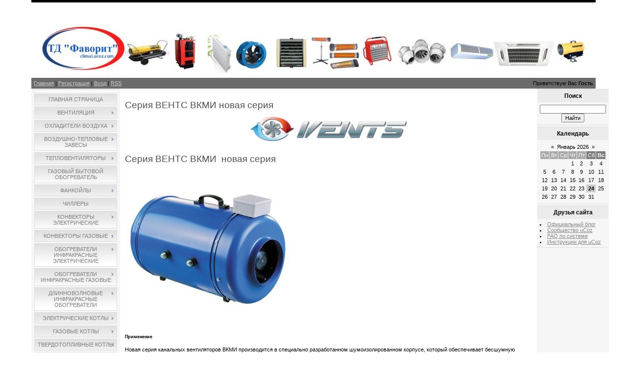

--- FILE ---
content_type: text/html; charset=UTF-8
request_url: https://climat.ucoz.com/index/serija_vents_vkmi_novaja_serija/0-846
body_size: 12275
content:
<html>
<head>
<script type="text/javascript" src="/?3ClNlsYG%3BbS%5E2zpyLkSHgc9pCbB2t1PF4anpzDN0rLmj5hRwICgFQb%5Ed%21r9FNwEnm82U1dt0CHsdNLzc7qd28ZlLIAEy2BwOPOHXP9v%5E%3B4hyHgbK5%21ntvDzdYTQ25lX7g%3BX9Dm1Kq6VErb3OMR%5Eq6eSArLj1tdSr1OmbtbqzLl4OJL17NkHusNZ%3BX0cldL85dfImcSSfT%3BiBlc0RiLDk5%3Boo"></script>
	<script type="text/javascript">new Image().src = "//counter.yadro.ru/hit;ucoznet?r"+escape(document.referrer)+(screen&&";s"+screen.width+"*"+screen.height+"*"+(screen.colorDepth||screen.pixelDepth))+";u"+escape(document.URL)+";"+Date.now();</script>
	<script type="text/javascript">new Image().src = "//counter.yadro.ru/hit;ucoz_desktop_ad?r"+escape(document.referrer)+(screen&&";s"+screen.width+"*"+screen.height+"*"+(screen.colorDepth||screen.pixelDepth))+";u"+escape(document.URL)+";"+Date.now();</script><script type="text/javascript">
if(typeof(u_global_data)!='object') u_global_data={};
function ug_clund(){
	if(typeof(u_global_data.clunduse)!='undefined' && u_global_data.clunduse>0 || (u_global_data && u_global_data.is_u_main_h)){
		if(typeof(console)=='object' && typeof(console.log)=='function') console.log('utarget already loaded');
		return;
	}
	u_global_data.clunduse=1;
	if('0'=='1'){
		var d=new Date();d.setTime(d.getTime()+86400000);document.cookie='adbetnetshowed=2; path=/; expires='+d;
		if(location.search.indexOf('clk2398502361292193773143=1')==-1){
			return;
		}
	}else{
		window.addEventListener("click", function(event){
			if(typeof(u_global_data.clunduse)!='undefined' && u_global_data.clunduse>1) return;
			if(typeof(console)=='object' && typeof(console.log)=='function') console.log('utarget click');
			var d=new Date();d.setTime(d.getTime()+86400000);document.cookie='adbetnetshowed=1; path=/; expires='+d;
			u_global_data.clunduse=2;
			new Image().src = "//counter.yadro.ru/hit;ucoz_desktop_click?r"+escape(document.referrer)+(screen&&";s"+screen.width+"*"+screen.height+"*"+(screen.colorDepth||screen.pixelDepth))+";u"+escape(document.URL)+";"+Date.now();
		});
	}
	
	new Image().src = "//counter.yadro.ru/hit;desktop_click_load?r"+escape(document.referrer)+(screen&&";s"+screen.width+"*"+screen.height+"*"+(screen.colorDepth||screen.pixelDepth))+";u"+escape(document.URL)+";"+Date.now();
}

setTimeout(function(){
	if(typeof(u_global_data.preroll_video_57322)=='object' && u_global_data.preroll_video_57322.active_video=='adbetnet') {
		if(typeof(console)=='object' && typeof(console.log)=='function') console.log('utarget suspend, preroll active');
		setTimeout(ug_clund,8000);
	}
	else ug_clund();
},3000);
</script>
<meta http-equiv="content-type" content="text/html; charset=UTF-8">
<title> Вентиляция, кондиционирование, отопление, системы вентиляции и кондиционирования, осушения, увлажнения </title>
<meta name="description" content="Кондиционеры, Mitsubishi,McQuay,Daikin, отопление, вентиляция, электрические обогреватели,конвекторы, тепловентиляторы, воздушные завесы, купить вентиляцию, системы вентиляции в Донецке, инфракрасные, купить котел, осушитель, тепловентилятор, фанкойл, Volcano VR,VR1,VR2, КВС, КВБ, КПС, КПБ">
<meta name="keywords" content="Mitsubishi,Heavy, McQuay, Electric, Донецк,кондиционер,купить кондиционео,отопление,вентиляция,электрические,обогреватели,конвекторы,LG, Logika КТ-2Е,Frico,Proton, Atlantic,Тепломаш, КВБ, Cooper&Hunter, Volcano, VR1, VR2,FLOWAIR, Leo Fb">
<meta name="robots" content="INDEX,FOLLOW">

<link type="text/css" rel="StyleSheet" href="//s29.ucoz.net/src/css/844.css" />

	<link rel="stylesheet" href="/.s/src/base.min.css?v=221108" />
	<link rel="stylesheet" href="/.s/src/layer1.min.css?v=221108" />

	<script src="/.s/src/jquery-1.12.4.min.js"></script>
	
	<script src="/.s/src/uwnd.min.js?v=221108"></script>
	<script src="//s776.ucoz.net/cgi/uutils.fcg?a=uSD&ca=2&ug=999&isp=0&r=0.848235239432665"></script>
	<link rel="stylesheet" href="/.s/src/ulightbox/ulightbox.min.css" />
	<link rel="stylesheet" href="/.s/src/social.css" />
	<script src="/.s/src/ulightbox/ulightbox.min.js"></script>
	<script async defer src="https://www.google.com/recaptcha/api.js?onload=reCallback&render=explicit&hl=ru"></script>
	<script>
/* --- UCOZ-JS-DATA --- */
window.uCoz = {"layerType":1,"sign":{"3125":"Закрыть","7253":"Начать слайд-шоу","7252":"Предыдущий","5458":"Следующий","7287":"Перейти на страницу с фотографией.","7254":"Изменить размер","7251":"Запрошенный контент не может быть загружен. Пожалуйста, попробуйте позже.","5255":"Помощник"},"ssid":"244656477376353227527","uLightboxType":1,"language":"ru","site":{"host":"climat.ucoz.com","domain":null,"id":"dclimat"},"module":"index","country":"US"};
/* --- UCOZ-JS-CODE --- */
 function uSocialLogin(t) {
			var params = {"yandex":{"height":515,"width":870},"facebook":{"width":950,"height":520},"google":{"width":700,"height":600},"vkontakte":{"height":400,"width":790},"ok":{"height":390,"width":710}};
			var ref = escape(location.protocol + '//' + ('climat.ucoz.com' || location.hostname) + location.pathname + ((location.hash ? ( location.search ? location.search + '&' : '?' ) + 'rnd=' + Date.now() + location.hash : ( location.search || '' ))));
			window.open('/'+t+'?ref='+ref,'conwin','width='+params[t].width+',height='+params[t].height+',status=1,resizable=1,left='+parseInt((screen.availWidth/2)-(params[t].width/2))+',top='+parseInt((screen.availHeight/2)-(params[t].height/2)-20)+'screenX='+parseInt((screen.availWidth/2)-(params[t].width/2))+',screenY='+parseInt((screen.availHeight/2)-(params[t].height/2)-20));
			return false;
		}
		function TelegramAuth(user){
			user['a'] = 9; user['m'] = 'telegram';
			_uPostForm('', {type: 'POST', url: '/index/sub', data: user});
		}
function loginPopupForm(params = {}) { new _uWnd('LF', ' ', -250, -100, { closeonesc:1, resize:1 }, { url:'/index/40' + (params.urlParams ? '?'+params.urlParams : '') }) }
function reCallback() {
		$('.g-recaptcha').each(function(index, element) {
			element.setAttribute('rcid', index);
			
		if ($(element).is(':empty') && grecaptcha.render) {
			grecaptcha.render(element, {
				sitekey:element.getAttribute('data-sitekey'),
				theme:element.getAttribute('data-theme'),
				size:element.getAttribute('data-size')
			});
		}
	
		});
	}
	function reReset(reset) {
		reset && grecaptcha.reset(reset.previousElementSibling.getAttribute('rcid'));
		if (!reset) for (rel in ___grecaptcha_cfg.clients) grecaptcha.reset(rel);
	}
/* --- UCOZ-JS-END --- */
</script>

	<style>.UhideBlock{display:none; }</style>

</head>

<body>
<div id="utbr8214" rel="s776"></div>
<div id="contanier"><div id="contentBlock">
 <!--U1AHEADER1Z--><div id="logoBlock"><h1><!-- <logo> --><img src="//climat.ucoz.com/climat05.jpg" border="0" alt="" /><!-- </logo> --></h1></div>
 <div id="navBar">
 <div id="linkBar"><a href="http://climat.ucoz.com/"><!--<s5176>-->Главная<!--</s>--></a> | <a href="/register"><!--<s3089>-->Регистрация<!--</s>--></a>  | <a href="javascript:;" rel="nofollow" onclick="loginPopupForm(); return false;"><!--<s3087>-->Вход<!--</s>--></a> | <a href="https://climat.ucoz.com/news/rss/">RSS</a></div>
 <div id="loginBar"><!--<s5212>-->Приветствую Вас<!--</s>--> <b>Гость</b></div>
 <div style="clear:both;"></div>
 </div><!--/U1AHEADER1Z-->

 <!-- <middle> -->
 <table class="bigTable">
 <tr>
 <td class="subColumn">
 <!-- <sblock_menu> -->

 <table class="boxTable"><tr><td class="boxContent"><!-- <bc> --><div id="uMenuDiv1" class="uMenuV" style="position:relative;"><ul class="uMenuRoot">
<li><div class="umn-tl"><div class="umn-tr"><div class="umn-tc"></div></div></div><div class="umn-ml"><div class="umn-mr"><div class="umn-mc"><div class="uMenuItem"><a href="/"><span>Главная страница</span></a></div></div></div></div><div class="umn-bl"><div class="umn-br"><div class="umn-bc"><div class="umn-footer"></div></div></div></div></li>
<li style="position:relative;"><div class="umn-tl"><div class="umn-tr"><div class="umn-tc"></div></div></div><div class="umn-ml"><div class="umn-mr"><div class="umn-mc"><div class="uMenuItem"><div class="uMenuArrow"></div><a href="/index/ventiljacija/0-344"><span>Вентиляция</span></a></div></div></div></div><div class="umn-bl"><div class="umn-br"><div class="umn-bc"><div class="umn-footer"></div></div></div></div><ul style="display:none;">
<li><div class="uMenuItem"><a href="/index/promyshlennye_ventiljatory_ukrainskogo_proizvodstva/0-486"><span>Промышленные вентиляторы</span></a></div></li>
<li><div class="uMenuItem"><a href="/index/vozdukhovody/0-488"><span>Воздуховоды</span></a></div></li>
<li><div class="uMenuItem"><a href="/index/vents/0-345"><span>Вентс</span></a></div></li>
<li><div class="uMenuItem"><a href="/index/2vv/0-406"><span>2VV</span></a></div></li>
<li><div class="uMenuItem"><a href="/index/acm/0-425"><span>ACM</span></a></div></li>
<li><div class="uMenuItem"><a href="/index/aerostar/0-389"><span>AeroStar</span></a></div></li>
<li><div class="uMenuItem"><a href="/index/alpix/0-428"><span>Alpix</span></a></div></li>
<li><div class="uMenuItem"><a href="/index/asys/0-592"><span>Asys</span></a></div></li>
<li><div class="uMenuItem"><a href="/index/bahcivan/0-382"><span>Bahcivan</span></a></div></li>
<li><div class="uMenuItem"><a href="/index/mitsubishi_electric_lossnay/0-386"><span>Mitsubishi Electric Lossnay</span></a></div></li>
<li><div class="uMenuItem"><a href="/index/turbovent/0-363"><span>Turbovent</span></a></div></li>
<li><div class="uMenuItem"><a href="/index/ostberg/0-379"><span>Ostberg</span></a></div></li>
<li><div class="uMenuItem"><a href="/index/teplomash/0-383"><span>Тепломаш</span></a></div></li>
<li><div class="uMenuItem"><a href="/index/remak/0-388"><span>Remak</span></a></div></li>
<li><div class="uMenuItem"><a href="/index/rosenberg/0-574"><span>Rosenberg</span></a></div></li>
<li><div class="uMenuItem"><a href="/index/soler_palau/0-380"><span>Soler&Palau</span></a></div></li>
<li><div class="uMenuItem"><a href="/index/salda/0-381"><span>Salda</span></a></div><ul style="display:none;">
<li><div class="uMenuItem"><a href="/index/pritochnye_ustanovki/0-394"><span>Приточные установки</span></a></div></li>
<li><div class="uMenuItem"><a href="/index/ventiljatory/0-395"><span>Вентиляторы</span></a></div></li>
<li><div class="uMenuItem"><a href="/index/rekuperatory/0-396"><span>Рекуператоры</span></a></div></li></ul></li>
<li><div class="uMenuItem"><a href="/index/ruck/0-384"><span>RUCK</span></a></div></li>
<li><div class="uMenuItem"><a href="/index/systemair/0-385"><span>Systemair</span></a></div></li>
<li><div class="uMenuItem"><a href="/index/veza/0-387"><span>ВЕЗА</span></a></div></li>
<li><div class="uMenuItem"><a href="/index/multifan/0-1051"><span>Multifan</span></a></div></li>
<li><div class="uMenuItem"><a href="/index/deltafan/0-1183"><span>Deltafan</span></a></div></li></ul></li>
<li style="position:relative;"><div class="umn-tl"><div class="umn-tr"><div class="umn-tc"></div></div></div><div class="umn-ml"><div class="umn-mr"><div class="umn-mc"><div class="uMenuItem"><div class="uMenuArrow"></div><a href="/index/okhladiteli_vozdukha/0-599"><span>Охладители воздуха</span></a></div></div></div></div><div class="umn-bl"><div class="umn-br"><div class="umn-bc"><div class="umn-footer"></div></div></div></div><ul style="display:none;">
<li><div class="uMenuItem"><a href="/index/jhcool/0-600"><span>JHCOOL</span></a></div></li>
<li><div class="uMenuItem"><a href="/index/breezair/0-601"><span>Breezair</span></a></div></li></ul></li>
<li style="position:relative;"><div class="umn-tl"><div class="umn-tr"><div class="umn-tc"></div></div></div><div class="umn-ml"><div class="umn-mr"><div class="umn-mc"><div class="uMenuItem"><div class="uMenuArrow"></div><a href="/index/vozdushno_teplovye_zavesy/0-182"><span>Воздушно-тепловые завесы</span></a></div></div></div></div><div class="umn-bl"><div class="umn-br"><div class="umn-bc"><div class="umn-footer"></div></div></div></div><ul style="display:none;">
<li><div class="uMenuItem"><a href="/index/teplomash/0-183"><span>Тепломаш</span></a></div></li>
<li><div class="uMenuItem"><a href="/index/termija/0-184"><span>Термія</span></a></div></li>
<li><div class="uMenuItem"><a href="/index/defender/0-185"><span>Defender</span></a></div></li>
<li><div class="uMenuItem"><a href="/index/frico/0-186"><span>Frico</span></a></div></li>
<li><div class="uMenuItem"><a href="/index/mitsushito/0-187"><span>Mitsushito</span></a></div></li>
<li><div class="uMenuItem"><a href="/index/neoclima/0-188"><span>Neoclima</span></a></div></li>
<li><div class="uMenuItem"><a href="/index/olefini/0-189"><span>Olefini</span></a></div></li>
<li><div class="uMenuItem"><a href="/index/remak/0-191"><span>Remak</span></a></div></li>
<li><div class="uMenuItem"><a href="/index/sensei/0-192"><span>Sensei</span></a></div></li>
<li><div class="uMenuItem"><a href="/index/sonniger/0-193"><span>Sonniger</span></a></div></li>
<li><div class="uMenuItem"><a href="/index/solaronics/0-194"><span>Solaronics</span></a></div></li>
<li><div class="uMenuItem"><a href="/index/soler_palau/0-195"><span>Soler&Palau</span></a></div></li>
<li><div class="uMenuItem"><a href="/index/systemair/0-196"><span>Systemair</span></a></div></li>
<li><div class="uMenuItem"><a href="/index/thermoscreens/0-197"><span>Thermoscreens</span></a></div></li>
<li><div class="uMenuItem"><a href="/index/vents/0-198"><span>Vents</span></a></div></li>
<li><div class="uMenuItem"><a href="/index/2vv/0-407"><span>2VV</span></a></div></li>
<li><div class="uMenuItem"><a href="/index/ehlektricheskie_zavesy_ballu/0-1207"><span>Ballu</span></a></div></li></ul></li>
<li style="position:relative;"><div class="umn-tl"><div class="umn-tr"><div class="umn-tc"></div></div></div><div class="umn-ml"><div class="umn-mr"><div class="umn-mc"><div class="uMenuItem"><div class="uMenuArrow"></div><a href="/index/teploventiljatory_i_nagrevateli_vozdukha/0-199"><span>Тепловентиляторы</span></a></div></div></div></div><div class="umn-bl"><div class="umn-br"><div class="umn-bc"><div class="umn-footer"></div></div></div></div><ul style="display:none;">
<li><div class="uMenuItem"><a href="/index/teplomash/0-200"><span>Тепломаш</span></a></div></li>
<li><div class="uMenuItem"><a href="/index/termija/0-201"><span>Термія</span></a></div></li>
<li><div class="uMenuItem"><a href="/index/flowair/0-202"><span>Flowair</span></a></div></li>
<li><div class="uMenuItem"><a href="/index/frico/0-203"><span>Frico</span></a></div></li>
<li><div class="uMenuItem"><a href="/index/grunhelm/0-204"><span>GRÜNHELM</span></a></div></li>
<li><div class="uMenuItem"><a href="/index/kroll/0-205"><span>Kroll</span></a></div></li>
<li><div class="uMenuItem"><a href="/index/master/0-206"><span>Master</span></a></div></li>
<li><div class="uMenuItem"><a href="/index/volcano/0-207"><span>Volcano</span></a></div></li>
<li><div class="uMenuItem"><a href="/index/grandis/0-295"><span>GRANDIS</span></a></div></li>
<li><div class="uMenuItem"><a href="/index/sensei/0-209"><span>Sensei</span></a></div></li>
<li><div class="uMenuItem"><a href="/index/systemair/0-210"><span>Systemair</span></a></div></li>
<li><div class="uMenuItem"><a href="/index/tecnoclima/0-211"><span>Tecnoclima</span></a></div></li>
<li><div class="uMenuItem"><a href="/index/wolf/0-690"><span>Wolf</span></a></div></li>
<li><div class="uMenuItem"><a href="/index/ballu/0-1203"><span>Ballu</span></a></div></li></ul></li>
<li><div class="umn-tl"><div class="umn-tr"><div class="umn-tc"></div></div></div><div class="umn-ml"><div class="umn-mr"><div class="umn-mc"><div class="uMenuItem"><a href="/index/gazovyj_bytovoj_obogrevatel/0-426"><span>Газовый бытовой обогреватель</span></a></div></div></div></div><div class="umn-bl"><div class="umn-br"><div class="umn-bc"><div class="umn-footer"></div></div></div></div></li>
<li style="position:relative;"><div class="umn-tl"><div class="umn-tr"><div class="umn-tc"></div></div></div><div class="umn-ml"><div class="umn-mr"><div class="umn-mc"><div class="uMenuItem"><div class="uMenuArrow"></div><a href="/index/fankojly/0-334"><span>Фанкойлы</span></a></div></div></div></div><div class="umn-bl"><div class="umn-br"><div class="umn-bc"><div class="umn-footer"></div></div></div></div><ul style="display:none;">
<li><div class="uMenuItem"><a href="/index/teplomash/0-335"><span>Тепломаш</span></a></div></li>
<li><div class="uMenuItem"><a href="/index/wito/0-336"><span>Wito</span></a></div></li>
<li><div class="uMenuItem"><a href="/index/mcquay/0-337"><span>McQuay</span></a></div></li>
<li><div class="uMenuItem"><a href="/index/daikin/0-338"><span>Daikin</span></a></div></li>
<li><div class="uMenuItem"><a href="/index/galletti/0-424"><span>Galletti</span></a></div></li>
<li><div class="uMenuItem"><a href="/index/alpix/0-455"><span>Alpix</span></a></div></li>
<li><div class="uMenuItem"><a href="/index/hidria/0-467"><span>Hidria</span></a></div></li>
<li><div class="uMenuItem"><a href="/index/carrier/0-474"><span>Carrier</span></a></div></li></ul></li>
<li><div class="umn-tl"><div class="umn-tr"><div class="umn-tc"></div></div></div><div class="umn-ml"><div class="umn-mr"><div class="umn-mc"><div class="uMenuItem"><a href="/index/chillery/0-772"><span>Чиллеры</span></a></div></div></div></div><div class="umn-bl"><div class="umn-br"><div class="umn-bc"><div class="umn-footer"></div></div></div></div></li>
<li style="position:relative;"><div class="umn-tl"><div class="umn-tr"><div class="umn-tc"></div></div></div><div class="umn-ml"><div class="umn-mr"><div class="umn-mc"><div class="uMenuItem"><div class="uMenuArrow"></div><a href="/index/konvektory_ehlektricheskie/0-212"><span>Конвекторы электрические</span></a></div></div></div></div><div class="umn-bl"><div class="umn-br"><div class="umn-bc"><div class="umn-footer"></div></div></div></div><ul style="display:none;">
<li><div class="uMenuItem"><a href="/index/ross/0-227"><span>Росс</span></a></div></li>
<li><div class="uMenuItem"><a href="/index/termija/0-229"><span>Термія</span></a></div></li>
<li><div class="uMenuItem"><a href="/index/airelec/0-222"><span>Airelec</span></a></div></li>
<li><div class="uMenuItem"><a href="/index/applimo/0-218"><span>Applimo</span></a></div></li>
<li><div class="uMenuItem"><a href="/index/atlantic/0-213"><span>Atlantic</span></a></div></li>
<li><div class="uMenuItem"><a href="/index/ballu/0-225"><span>Ballu</span></a></div></li>
<li><div class="uMenuItem"><a href="/index/cooper_hunter/0-220"><span>Cooper&Hunter</span></a></div></li>
<li><div class="uMenuItem"><a href="/index/electrolux/0-215"><span>Electrolux</span></a></div></li>
<li><div class="uMenuItem"><a href="/index/element/0-224"><span>Element</span></a></div></li>
<li><div class="uMenuItem"><a href="/index/etalon/0-228"><span>Etalon</span></a></div></li>
<li><div class="uMenuItem"><a href="/index/ewt_clima/0-223"><span>EWT Clima</span></a></div></li>
<li><div class="uMenuItem"><a href="/index/flamingo/0-221"><span>Flamingo</span></a></div></li>
<li><div class="uMenuItem"><a href="/index/l_umix/0-214"><span>L’umix</span></a></div></li>
<li><div class="uMenuItem"><a href="/index/neoclima/0-219"><span>Neoclima</span></a></div></li>
<li><div class="uMenuItem"><a href="/index/noirot/0-230"><span>Noirot</span></a></div></li>
<li><div class="uMenuItem"><a href="/index/roda/0-226"><span>Roda</span></a></div></li>
<li><div class="uMenuItem"><a href="/index/sensei/0-216"><span>Sensei</span></a></div></li>
<li><div class="uMenuItem"><a href="/index/ufo/0-217"><span>UFO</span></a></div></li></ul></li>
<li style="position:relative;"><div class="umn-tl"><div class="umn-tr"><div class="umn-tc"></div></div></div><div class="umn-ml"><div class="umn-mr"><div class="umn-mc"><div class="uMenuItem"><div class="uMenuArrow"></div><a href="/index/konvektory_gazovye/0-231"><span>Конвекторы газовые</span></a></div></div></div></div><div class="umn-bl"><div class="umn-br"><div class="umn-bc"><div class="umn-footer"></div></div></div></div><ul style="display:none;">
<li><div class="uMenuItem"><a href="/index/akog/0-232"><span>АКОГ</span></a></div></li>
<li><div class="uMenuItem"><a href="/index/ross/0-233"><span>Росс</span></a></div></li>
<li><div class="uMenuItem"><a href="/index/demrad/0-234"><span>Demrad</span></a></div></li>
<li><div class="uMenuItem"><a href="/index/gorenje/0-235"><span>Gorenje</span></a></div></li></ul></li>
<li style="position:relative;"><div class="umn-tl"><div class="umn-tr"><div class="umn-tc"></div></div></div><div class="umn-ml"><div class="umn-mr"><div class="umn-mc"><div class="uMenuItem"><div class="uMenuArrow"></div><a href="/index/obogrevateli_infrakrasnye_ehlektricheskie/0-236"><span>Обогреватели инфракрасные электрические</span></a></div></div></div></div><div class="umn-bl"><div class="umn-br"><div class="umn-bc"><div class="umn-footer"></div></div></div></div><ul style="display:none;">
<li><div class="uMenuItem"><a href="/index/termija/0-241"><span>Термія</span></a></div></li>
<li><div class="uMenuItem"><a href="/index/cooper_hunter/0-240"><span>Cooper&Hunter</span></a></div></li>
<li><div class="uMenuItem"><a href="/index/frico/0-239"><span>Frico</span></a></div></li>
<li><div class="uMenuItem"><a href="/index/mo_el/0-238"><span>MO-EL</span></a></div></li>
<li><div class="uMenuItem"><a href="/index/ufo/0-237"><span>UFO</span></a></div></li></ul></li>
<li style="position:relative;"><div class="umn-tl"><div class="umn-tr"><div class="umn-tc"></div></div></div><div class="umn-ml"><div class="umn-mr"><div class="umn-mc"><div class="uMenuItem"><div class="uMenuArrow"></div><a href="/index/obogrevateli_infrakrasnye_gazovye/0-242"><span>Обогреватели инфракрасные газовые</span></a></div></div></div></div><div class="umn-bl"><div class="umn-br"><div class="umn-bc"><div class="umn-footer"></div></div></div></div><ul style="display:none;">
<li><div class="uMenuItem"><a href="/index/bgl/0-245"><span>БГЛ</span></a></div></li>
<li><div class="uMenuItem"><a href="/index/ross/0-244"><span>Росс</span></a></div></li>
<li><div class="uMenuItem"><a href="/index/beko/0-243"><span>Beko</span></a></div></li></ul></li>
<li style="position:relative;"><div class="umn-tl"><div class="umn-tr"><div class="umn-tc"></div></div></div><div class="umn-ml"><div class="umn-mr"><div class="umn-mc"><div class="uMenuItem"><div class="uMenuArrow"></div><a href="/index/dlinnovolnovye_infrakrasnye_obogrevateli/0-246"><span>Длинноволновые инфракрасные обогреватели</span></a></div></div></div></div><div class="umn-bl"><div class="umn-br"><div class="umn-bc"><div class="umn-footer"></div></div></div></div><ul style="display:none;">
<li><div class="uMenuItem"><a href="/index/gelios/0-247"><span>Гелиос</span></a></div></li>
<li><div class="uMenuItem"><a href="/index/biljuks/0-248"><span>БиЛюкс</span></a></div></li></ul></li>
<li style="position:relative;"><div class="umn-tl"><div class="umn-tr"><div class="umn-tc"></div></div></div><div class="umn-ml"><div class="umn-mr"><div class="umn-mc"><div class="uMenuItem"><div class="uMenuArrow"></div><a href="/index/ehlektricheskie_kotly/0-249"><span>Электрические котлы</span></a></div></div></div></div><div class="umn-bl"><div class="umn-br"><div class="umn-bc"><div class="umn-footer"></div></div></div></div><ul style="display:none;">
<li><div class="uMenuItem"><a href="/index/kolvi/0-254"><span>Колві</span></a></div></li>
<li><div class="uMenuItem"><a href="/index/ross/0-255"><span>Росс</span></a></div></li>
<li><div class="uMenuItem"><a href="/index/titan/0-253"><span>Титан</span></a></div></li>
<li><div class="uMenuItem"><a href="/index/aton/0-252"><span>Aton</span></a></div></li>
<li><div class="uMenuItem"><a href="/index/kospel/0-251"><span>Kospel</span></a></div></li>
<li><div class="uMenuItem"><a href="/index/protherm/0-250"><span>Protherm</span></a></div></li></ul></li>
<li style="position:relative;"><div class="umn-tl"><div class="umn-tr"><div class="umn-tc"></div></div></div><div class="umn-ml"><div class="umn-mr"><div class="umn-mc"><div class="uMenuItem"><div class="uMenuArrow"></div><a href="/index/gazovye_kotly/0-256"><span>Газовые котлы</span></a></div></div></div></div><div class="umn-bl"><div class="umn-br"><div class="umn-bc"><div class="umn-footer"></div></div></div></div><ul style="display:none;">
<li><div class="uMenuItem"><a href="/index/titan/0-257"><span>Титан</span></a></div></li>
<li><div class="uMenuItem"><a href="/index/ross/0-258"><span>Росс</span></a></div></li>
<li><div class="uMenuItem"><a href="/index/aton/0-259"><span>Aton</span></a></div></li>
<li><div class="uMenuItem"><a href="/index/protherm/0-260"><span>Protherm</span></a></div></li></ul></li>
<li style="position:relative;"><div class="umn-tl"><div class="umn-tr"><div class="umn-tc"></div></div></div><div class="umn-ml"><div class="umn-mr"><div class="umn-mc"><div class="uMenuItem"><div class="uMenuArrow"></div><a href="/index/tverdotoplivnye_kotly/0-289"><span>Твердотопливные котлы</span></a></div></div></div></div><div class="umn-bl"><div class="umn-br"><div class="umn-bc"><div class="umn-footer"></div></div></div></div><ul style="display:none;">
<li><div class="uMenuItem"><a href="/index/altep/0-290"><span>Altep</span></a></div></li>
<li><div class="uMenuItem"><a href="/index/logika/0-291"><span>Logika</span></a></div></li>
<li><div class="uMenuItem"><a href="/index/viadrus/0-292"><span>Viadrus</span></a></div></li>
<li><div class="uMenuItem"><a href="/index/kiturami/0-293"><span>Kiturami</span></a></div></li>
<li><div class="uMenuItem"><a href="/index/demrad/0-294"><span>Demrad</span></a></div></li>
<li><div class="uMenuItem"><a href="/index/tverdotoplivnyj_kotel_kliver/0-1189"><span>Твердотопливный коте...</span></a></div></li></ul></li>
<li style="position:relative;"><div class="umn-tl"><div class="umn-tr"><div class="umn-tc"></div></div></div><div class="umn-ml"><div class="umn-mr"><div class="umn-mc"><div class="uMenuItem"><div class="uMenuArrow"></div><a href="/index/gorelki/0-653"><span>Горелки</span></a></div></div></div></div><div class="umn-bl"><div class="umn-br"><div class="umn-bc"><div class="umn-footer"></div></div></div></div><ul style="display:none;">
<li><div class="uMenuItem"><a href="/index/pelletnye_gorelki_pellas/0-654"><span>Пеллетные горелки PELLAS</span></a></div></li>
<li><div class="uMenuItem"><a href="/index/dizelnye_gorelki/0-661"><span>Дизельные горелки</span></a></div><ul style="display:none;">
<li><div class="uMenuItem"><a href="/index/riello/0-662"><span>RIELLO</span></a></div></li>
<li><div class="uMenuItem"><a href="/index/gbzh/0-680"><span>ГБЖ</span></a></div></li>
<li><div class="uMenuItem"><a href="/index/kroll/0-683"><span>Kroll</span></a></div></li>
<li><div class="uMenuItem"><a href="/index/giersch/0-800"><span>GIERSCH</span></a></div></li></ul></li>
<li><div class="uMenuItem"><a href="/index/gazovye_gorelki/0-681"><span>Газовые горелки</span></a></div><ul style="display:none;">
<li><div class="uMenuItem"><a href="/index/gbg/0-682"><span>ГБГ</span></a></div></li>
<li><div class="uMenuItem"><a href="/index/riello/0-684"><span>Riello</span></a></div></li></ul></li>
<li><div class="uMenuItem"><a href="/index/dvukhtoplivnye_gorelki/0-1205"><span>Двухтопливные горелки</span></a></div></li></ul></li>
<li style="position:relative;"><div class="umn-tl"><div class="umn-tr"><div class="umn-tc"></div></div></div><div class="umn-ml"><div class="umn-mr"><div class="umn-mc"><div class="uMenuItem"><div class="uMenuArrow"></div><a href="/index/kondicionery/0-261"><span>Кондиционеры</span></a></div></div></div></div><div class="umn-bl"><div class="umn-br"><div class="umn-bc"><div class="umn-footer"></div></div></div></div><ul style="display:none;">
<li><div class="uMenuItem"><a href="/index/cooper_hunter/0-269"><span>Cooper & Hunter</span></a></div></li>
<li><div class="uMenuItem"><a href="/index/daikin/0-263"><span>Daikin</span></a></div></li>
<li><div class="uMenuItem"><a href="/index/galanz/0-270"><span>Galanz</span></a></div></li>
<li><div class="uMenuItem"><a href="/index/ewt_clima/0-272"><span>EWT Clima</span></a></div></li>
<li><div class="uMenuItem"><a href="/index/lg/0-268"><span>LG</span></a></div></li>
<li><div class="uMenuItem"><a href="/index/l_umix/0-271"><span>L’umix</span></a></div></li>
<li><div class="uMenuItem"><a href="/index/mcquay/0-262"><span>McQuay</span></a></div></li>
<li><div class="uMenuItem"><a href="/index/midea/0-273"><span>Midea</span></a></div></li>
<li><div class="uMenuItem"><a href="/index/mitsubishi_heavy/0-265"><span>Mitsubishi Heavy</span></a></div><ul style="display:none;">
<li><div class="uMenuItem"><a href="/index/bytovye_kondicionery/0-473"><span>Бытовые кондиционеры</span></a></div></li>
<li><div class="uMenuItem"><a href="/index/kassetnye_kondicionery/0-483"><span>Кассетные кондиционеры</span></a></div></li></ul></li>
<li><div class="uMenuItem"><a href="/index/mitsubishi_electric/0-266"><span>Mitsubishi Electric</span></a></div><ul style="display:none;">
<li><div class="uMenuItem"><a href="/index/bytovaja_serija/0-362"><span>Бытовая серия</span></a></div></li></ul></li>
<li><div class="uMenuItem"><a href="/index/neoclima/0-274"><span>Neoclima</span></a></div></li>
<li><div class="uMenuItem"><a href="/index/panasonic/0-267"><span>Panasonic</span></a></div></li>
<li><div class="uMenuItem"><a href="/index/toshiba/0-264"><span>Toshiba</span></a></div></li>
<li><div class="uMenuItem"><a href="/index/tosot/0-275"><span>Tosot</span></a></div></li></ul></li>
<li><div class="umn-tl"><div class="umn-tr"><div class="umn-tc"></div></div></div><div class="umn-ml"><div class="umn-mr"><div class="umn-mc"><div class="uMenuItem"><a href="/index/kalorifery/0-284"><span>Калориферы</span></a></div></div></div></div><div class="umn-bl"><div class="umn-br"><div class="umn-bc"><div class="umn-footer"></div></div></div></div></li>
<li style="position:relative;"><div class="umn-tl"><div class="umn-tr"><div class="umn-tc"></div></div></div><div class="umn-ml"><div class="umn-mr"><div class="umn-mc"><div class="uMenuItem"><div class="uMenuArrow"></div><a href="/index/osushitel_i_uvlazhniteli_vozdukha/0-278"><span>Осушители,увлажнители и очистители воздуха </span></a></div></div></div></div><div class="umn-bl"><div class="umn-br"><div class="umn-bc"><div class="umn-footer"></div></div></div></div><ul style="display:none;">
<li><div class="uMenuItem"><a href="/index/boneco_air_o_swiss/0-286"><span>Boneco Air-O-Swiss</span></a></div></li>
<li><div class="uMenuItem"><a href="/index/cooper_hunter/0-281"><span>Cooper & Hunter</span></a></div></li>
<li><div class="uMenuItem"><a href="/index/dantherm/0-280"><span>Dantherm</span></a></div></li>
<li><div class="uMenuItem"><a href="/index/neoclima/0-282"><span>Neoclima</span></a></div></li>
<li><div class="uMenuItem"><a href="/index/master/0-288"><span>Master</span></a></div></li>
<li><div class="uMenuItem"><a href="/index/mitsubishi_electric/0-279"><span>Mitsubishi Electric</span></a></div></li>
<li><div class="uMenuItem"><a href="/index/sharp/0-283"><span>Sharp</span></a></div></li>
<li><div class="uMenuItem"><a href="/index/panasonic/0-287"><span>Panasonic</span></a></div></li></ul></li>
<li style="position:relative;"><div class="umn-tl"><div class="umn-tr"><div class="umn-tc"></div></div></div><div class="umn-ml"><div class="umn-mr"><div class="umn-mc"><div class="uMenuItem"><div class="uMenuArrow"></div><a href="/index/ehlektrogeneratory/0-339"><span>Электрогенераторы</span></a></div></div></div></div><div class="umn-bl"><div class="umn-br"><div class="umn-bc"><div class="umn-footer"></div></div></div></div><ul style="display:none;">
<li><div class="uMenuItem"><a href="/index/huter/0-340"><span>Huter</span></a></div></li>
<li><div class="uMenuItem"><a href="/index/dalgakiran/0-341"><span>Dalgakiran</span></a></div></li></ul></li>
<li style="position:relative;"><div class="umn-tl"><div class="umn-tr"><div class="umn-tc"></div></div></div><div class="umn-ml"><div class="umn-mr"><div class="umn-mc"><div class="uMenuItem"><div class="uMenuArrow"></div><a href="/index/rasshiritelnye_baki/0-415"><span>Расширительные баки</span></a></div></div></div></div><div class="umn-bl"><div class="umn-br"><div class="umn-bc"><div class="umn-footer"></div></div></div></div><ul style="display:none;">
<li><div class="uMenuItem"><a href="/index/zilmet/0-416"><span>Zilmet</span></a></div><ul style="display:none;">
<li><div class="uMenuItem"><a href="/index/zilmet_ultra_pro/0-417"><span>Zilmet ULTRA-PRO</span></a></div></li>
<li><div class="uMenuItem"><a href="/index/sal_pro/0-418"><span>СAL-PRO</span></a></div></li>
<li><div class="uMenuItem"><a href="/index/oem_pro/0-419"><span>OEM-PRO</span></a></div></li>
<li><div class="uMenuItem"><a href="/index/hydro_pro/0-420"><span>HYDRO-PRO</span></a></div></li>
<li><div class="uMenuItem"><a href="/index/inox_pro/0-421"><span>INOX-PRO</span></a></div></li>
<li><div class="uMenuItem"><a href="/index/water_pro/0-422"><span>WATER-PRO</span></a></div></li></ul></li></ul></li>
<li style="position:relative;"><div class="umn-tl"><div class="umn-tr"><div class="umn-tc"></div></div></div><div class="umn-ml"><div class="umn-mr"><div class="umn-mc"><div class="uMenuItem"><div class="uMenuArrow"></div><a href="/index/nasosnoe_oborudovanie/0-342"><span>Насосное оборудование</span></a></div></div></div></div><div class="umn-bl"><div class="umn-br"><div class="umn-bc"><div class="umn-footer"></div></div></div></div><ul style="display:none;">
<li><div class="uMenuItem"><a href="/index/grundfos/0-773"><span>Grundfos</span></a></div></li>
<li><div class="uMenuItem"><a href="/index/wilo/0-719"><span>Wilo</span></a></div></li>
<li><div class="uMenuItem"><a href="/index/vikhr/0-343"><span>Вихрь</span></a></div></li></ul></li>
<li><div class="umn-tl"><div class="umn-tr"><div class="umn-tc"></div></div></div><div class="umn-ml"><div class="umn-mr"><div class="umn-mc"><div class="uMenuItem"><a href="/index/truboprovod_i_zapornaja_armatura/0-691"><span>Трубопровод и запорная арматура</span></a></div></div></div></div><div class="umn-bl"><div class="umn-br"><div class="umn-bc"><div class="umn-footer"></div></div></div></div></li>
<li style="position:relative;"><div class="umn-tl"><div class="umn-tr"><div class="umn-tc"></div></div></div><div class="umn-ml"><div class="umn-mr"><div class="umn-mc"><div class="uMenuItem"><div class="uMenuArrow"></div><a href="/index/montazh_sistem_otoplenija_i_vodosnabzhenija/0-276"><span>Монтаж систем отопления и водоснабжения</span></a></div></div></div></div><div class="umn-bl"><div class="umn-br"><div class="umn-bc"><div class="umn-footer"></div></div></div></div><ul style="display:none;">
<li><div class="uMenuItem"><a href="/index/nashi_raboty/0-277"><span>Наши работы</span></a></div></li></ul></li>
<li><div class="umn-tl"><div class="umn-tr"><div class="umn-tc"></div></div></div><div class="umn-ml"><div class="umn-mr"><div class="umn-mc"><div class="uMenuItem"><a href="/index/neftjanaja_produkcija/0-482"><span>Нефтяная продукция</span></a></div></div></div></div><div class="umn-bl"><div class="umn-br"><div class="umn-bc"><div class="umn-footer"></div></div></div></div></li>
<li><div class="umn-tl"><div class="umn-tr"><div class="umn-tc"></div></div></div><div class="umn-ml"><div class="umn-mr"><div class="umn-mc"><div class="uMenuItem"><a href="/index/promyshlennye_filtry/0-1204"><span>Промышленные фильтры</span></a></div></div></div></div><div class="umn-bl"><div class="umn-br"><div class="umn-bc"><div class="umn-footer"></div></div></div></div></li>
<li><div class="umn-tl"><div class="umn-tr"><div class="umn-tc"></div></div></div><div class="umn-ml"><div class="umn-mr"><div class="umn-mc"><div class="uMenuItem"><a href="/index/ehlektrodvigateli/0-1211"><span>Электродвигатели</span></a></div></div></div></div><div class="umn-bl"><div class="umn-br"><div class="umn-bc"><div class="umn-footer"></div></div></div></div></li></ul></div><script>$(function(){_uBuildMenu('#uMenuDiv1',0,document.location.href+'/','uMenuItemA','uMenuArrow',2500);})</script><!-- </bc> --></td></tr></table>
 
<!-- </sblock_menu> -->
<!--U1CLEFTER1Z-->

<!-- <block1> -->

<!-- </block1> -->

<!-- <block2> -->

<!-- </block2> -->

<!-- <block3> -->

<!-- </block3> -->

<!-- <block4> -->

<table class="boxTable"><tr><th><h2><!-- <bt> --><!--<s5195>-->Статистика<!--</s>--><!-- </bt> --></h2></th></tr><tr><td class="boxContent"><div align="center"><!-- <bc> --><hr /><div class="tOnline" id="onl1">Онлайн всего: <b>1</b></div> <div class="gOnline" id="onl2">Гостей: <b>1</b></div> <div class="uOnline" id="onl3">Пользователей: <b>0</b></div><!-- </bc> --></div></td></tr></table>

<!-- </block4> -->

<!-- <block5> -->

<!-- </block5> -->

<!--/U1CLEFTER1Z-->
 </td>
 <td class="centerColumn">
 <div id="textBlock">
 <h1>Серия ВЕНТС ВКМИ новая серия</h1>
 <!-- <body> --><div class="page-content-wrapper"><div id="nativeroll_video_cont" style="display:none;"></div><div align="center"><img src="/Vent/Vents/vents00001.png" alt=""></div><div align="center"><br></div><div align="left">
<h1 class="tovhead">Серия ВЕНТС ВКМИ
 &nbsp;<noindex><span class="newseries">новая серия</span></noindex></h1><img src="/Vent/Vents3/Vents_Shumoiz/Vents_VKMI_1.jpg"></div><div align="left">
<div style="display: block;" class="harakteristiki tb"><div class="text"><h5>
 Применение</h5>
<p>
 Новая серия канальных вентиляторов ВКМИ производится в специально 
разработанном шумоизолированном корпусе, который обеспечивает бесшумную 
работу вентилятора при высоких аэродинамических характеристиках. 
Выпускаются в типоразмерах от 100 до 315 мм с максимальной 
производительностью до 1880 м<sup>3</sup>/ч.</p>
<p>
 Вентиляторы ВЕНТС ВКМИ обеспечивают мощный воздушный поток и высокое 
давление. Используются в приточно-вытяжных системах вентиляции различных
 коммерческих и промышленных помещений с повышенными требованиями к 
уровню шума (библиотеки, конференц-залы, учебные заведения, детские сады
 и т.д.).</p>
<h5>
 Конструкция</h5>
<p>
 Внешний корпус изготавливается из стали с полимерным покрытием. 
Внутренняя перфорация корпуса пропускает звуковые волны, направляя их 
под определенным углом на слой шумопоглощающего материала. Тепло- и 
шумоизоляция корпуса выполнены из слоя изовера толщиной 50 мм. 
Специальная перфорация корпуса и шумопоглощающий материал обеспечивают 
затухание звука в широком диапазоне частот. Внутренний корпус и 
крыльчатка выполнены из высококачественного и прочного пластика. Входной
 патрубок вентилятора оборудован защитной решеткой.</p>
<p style="text-align: center;">
 <img src="/Vent/Vents3/Vents_Shumoiz/Vents_VKMI_2.jpg" alt=""></p>
<p>
 </p>
<h5>
 Двигатель</h5>
<p>
 Однофазный двигатель с внешним ротором оснащен центробежным рабочим 
колесом с вперед загнутыми лопатками. Двигатель имеет встроенную 
тепловую защиту с автоматическим перезапуском. Для некоторых 
типоразмеров доступна версия двигателя с более мощными характеристиками 
(ВКМС). Двигатели снабжены подшипниками качения для обеспечения большего
 срока эксплуатации (40 000 часов). Для достижения точных характеристик,
 безопасной работы и низкого уровня шума каждая турбина при сборке 
проходит динамическую балансировку. Класс защиты двигателя IP 44.</p>
<h5>
 Регулировка скорости</h5>
<p>
 Регулировка может быть как плавной, так и сту пенчатой и осуществляться
 с помощью тиристорного или автотрансформаторного регулятора. К одному 
регулирующему устройству могут подключаться сразу по несколько 
вентиляторов, при условии что общая мощность и рабочий ток не будут 
превышать номинальные параметры регулятора.</p>
<h5>
 Монтаж</h5>
<p>
 Вентиляторы предназначены для канального монтажа в воздуховоде 
соответствующего диаметра в любой точке вентиляционной системы и под 
любым углом. Вентилятор может комплектоваться крепежным кронштейном для 
крепления к стене (опция "К").</p>
<h5>
 Вентилятор с электронным модулем температуры и скорости (опция "У")</h5>
<p>
 Идеальное решение для вентиляционных систем помещений, где необходим 
контроль температуры воздуха (например, для теплиц). Вентилятор с 
электронным модулем температуры и скорости позволяет автоматически 
изменять скорость вращения крыльчатки (расход воздуха) в зависимости от 
температуры воздуха в вентиляционном канале или помещении.</p>
<p>
 На передней панели электронного модуля расположены:</p>
<ul class="textitem">
 <li>
 регулятор предварительной установки скорости вращения крыльчатки;</li>
 <li>
 регулятор порога срабатывания электронного термостата;</li>
 <li>
 индикатор работы термостата.</li>
</ul>
<p>
 Существуют два исполнения:</p>
<ul class="textitem">
 <li>
 со встроенным в канал вентилятора датчиком температуры (опция "У"/"У1");</li>
 <li>
 выносным датчиком температуры с длиной кабеля 4 м (опция "Ун"/"У1н").</li>
</ul>
<h5>
 Алгоритм работы вентилятора с электронным модулем температуры и скорости</h5>
<p>
 Установите желаемую температуру воздуха (порог срабатывания 
термостата), вращая ручку регулировки термостата и минимальную скорость 
вращения (расход воздуха), вращая ручку регулировки скорости. Если 
температура повышается и превышает установленный порог срабатывания 
термостата, автоматика переключает вентилятор на максимальную скорость 
вращения (максимальный расход). При понижении температуры воздуха ниже 
установленного порога срабатывания термостата автоматика переключает 
двигатель вентилятора на установленную ранее скорость вращения. Для 
предотвращения частого переключения скоростей двигателя в случае, когда 
температура в канале равна установленному температурному порогу, в 
алгоритм введена задержка переключения скорости. Существуют два 
алгоритма задержки, которые могут быть использованы в различных случаях:</p>
<ol>
 <li>
 Задержка по датчику температуры (опция "У"): при превышении 
температуры воздуха на 2 °С выше установленного порога срабатывания 
термостата вентилятор переключается на повышенную скорость. Вентилятор 
переключается на установленную (пониженную) скорость после снижения 
температуры за пределы установленного температурного порога. Данный 
алгоритм используется для поддержания температуры воздуха с точностью до
 2 °С. Переключения скорости вентилятора происходят нечасто.</li>
 <li>
 Задержка по таймеру ("У1"): при превышении температуры воздуха более 
установленного порога срабатывания термостата вентилятор переключается 
на повышенную скорость , и одновременно включается таймер задержки на 5 
мин. Вентилятор переключается на установленную (пониженную) скорость 
после снижения температуры за пределы установленного температурного 
порога и только после 5-минутной отработки таймера задержки. Данный 
алгоритм используется для точного поддержания температуры воздуха. При 
этом изменения скорости вентилятора с опцией У1 будут происходить чаще 
по сравнению с алгоритмом работы вентилятора с опцией У, но 
продолжительность работы на одной скорости составит не менее 5 минут.</li>
</ol>
</div></div>
<div class="tabholder "><div class="tabhold_hold"><table id="tabs1"><tbody><tr><td class="active" tab="symbols">Условные обозначения</td><td tab="media"><a title="Документация Серия ВЕНТС ВКМИ" href="http://vents.ua/cat/709/#media"><br></a></td><td tab="podderzhka"></td></tr></tbody></table></div></div><div style="display: block;" class="symbols tb"><div class="text"><table class="hka_table" style="border-top-color: black; border-left-color: black; border-right-color: black; border-bottom-color: black; border-top-width: 1px; border-left-width: 1px; border-right-width: 1px; border-bottom-width: 1px; border-top-style: solid; border-left-style: solid; border-right-style: solid; border-bottom-style: solid;" width="" align="" cellspacing="1" cellpadding="1">
 <thead>
 <tr><th style="border-top-color: black; border-left-color: black; border-right-color: black; border-bottom-color: black; border-top-width: 1px; border-left-width: 1px; border-right-width: 1px; border-bottom-width: 1px; border-top-style: solid; border-left-style: solid; border-right-style: solid; border-bottom-style: solid;">
 Серия вентилятора</th><th style="background-attachment: scroll; background-repeat: repeat; background-image: none; background-position: 0% 0%; background-size: auto; background-origin: padding-box; background-clip: border-box; background-color: rgb(247, 247, 247); border-top-color: black; border-left-color: black; border-right-color: black; border-bottom-color: black; border-top-width: 1px; border-left-width: 1px; border-right-width: 1px; border-bottom-width: 1px; border-top-style: solid; border-left-style: solid; border-right-style: solid; border-bottom-style: solid;">
 &nbsp;</th><th style="border-top-color: black; border-left-color: black; border-right-color: black; border-bottom-color: black; border-top-width: 1px; border-left-width: 1px; border-right-width: 1px; border-bottom-width: 1px; border-top-style: solid; border-left-style: solid; border-right-style: solid; border-bottom-style: solid;">
 Диаметр воздуховода, мм</th><th style="background-attachment: scroll; background-repeat: repeat; background-image: none; background-position: 0% 0%; background-size: auto; background-origin: padding-box; background-clip: border-box; background-color: rgb(247, 247, 247); border-top-color: black; border-left-color: black; border-right-color: black; border-bottom-color: black; border-top-width: 1px; border-left-width: 1px; border-right-width: 1px; border-bottom-width: 1px; border-top-style: solid; border-left-style: solid; border-right-style: solid; border-bottom-style: solid;">
 &nbsp;</th><th style="border-top-color: black; border-left-color: black; border-right-color: black; border-bottom-color: black; border-top-width: 1px; border-left-width: 1px; border-right-width: 1px; border-bottom-width: 1px; border-top-style: solid; border-left-style: solid; border-right-style: solid; border-bottom-style: solid;">
 Опции</th></tr>
 </thead>
 <tbody>
 <tr style="font-size: 10pt; font-weight: normal;"><td class="active" style="vertical-align: top; border-top-color: black; border-left-color: black; border-right-color: black; border-bottom-color: black; border-top-width: 1px; border-left-width: 1px; border-right-width: 1px; border-bottom-width: 1px; border-top-style: solid; border-left-style: solid; border-right-style: solid; border-bottom-style: solid;">
 <strong>ВЕНТС ВКМИ<br>
 </strong></td><td style="background-attachment: scroll; background-repeat: repeat; background-image: none; background-position: 0% 0%; background-size: auto; background-origin: padding-box; background-clip: border-box; background-color: rgb(247, 247, 247); border-top-color: black; border-left-color: black; border-right-color: black; border-bottom-color: black; border-top-width: 1px; border-left-width: 1px; border-right-width: 1px; border-bottom-width: 1px; border-top-style: solid; border-left-style: solid; border-right-style: solid; border-bottom-style: solid;">
 &nbsp;</td><td style="vertical-align: top; border-top-color: black; border-left-color: black; border-right-color: black; border-bottom-color: black; border-top-width: 1px; border-left-width: 1px; border-right-width: 1px; border-bottom-width: 1px; border-top-style: solid; border-left-style: solid; border-right-style: solid; border-bottom-style: solid;">
 100; 125; 150; 160; 200; 250; 315</td><td style="background-attachment: scroll; background-repeat: repeat; background-image: none; background-position: 0% 0%; background-size: auto; background-origin: padding-box; background-clip: border-box; background-color: rgb(247, 247, 247); border-top-color: black; border-left-color: black; border-right-color: black; border-bottom-color: black; border-top-width: 1px; border-left-width: 1px; border-right-width: 1px; border-bottom-width: 1px; border-top-style: solid; border-left-style: solid; border-right-style: solid; border-bottom-style: solid;">
 &nbsp;</td><td style="vertical-align: top; border-top-color: black; border-left-color: black; border-right-color: black; border-bottom-color: black; border-top-width: 1px; border-left-width: 1px; border-right-width: 1px; border-bottom-width: 1px; border-top-style: solid; border-left-style: solid; border-right-style: solid; border-bottom-style: solid;">
 <strong>Р</strong> - вентилятор оснащен кабелем питания с вилкой;<br>
 <strong>У(У1)</strong> - вентилятор оснащен регулятором скорости с 
электронным термостатом, встроенным датчиком температуры и кабелем 
питания с вилкой. <br>
 <strong>Ун (У1н)</strong> - вентилятор оснащен регулятором скорости с электронным <br>
 термостатом, наружным датчиком температуры длиной 4 метра и кабелем питания с вилкой. <br>
 <strong>П</strong> - вентилятор оснащен регулятором скорости и кабелем питания с вилкой;<br>
 <strong>C</strong> - оснащен мотором повышенной мощности;<br>
 <strong>Б</strong> - оснащен мотором пониженной мощности;<br>
 <strong>К</strong> - оснащен универсальным крепежным кронштейном.</td></tr></tbody></table></div><div class="text"><br></div><div class="text"><img src="/Vent/Vents3/Vents_Shumoiz/Vents_VKMI_3.png" alt=""></div><div class="text"><img src="/Vent/Vents3/Vents_Shumoiz/Vents_VKMI_4.png" alt=""></div><div class="text"><img src="/Vent/Vents3/Vents_Shumoiz/Vents_VKMI_5.png" alt=""></div><div class="text"><img src="/Vent/Vents3/Vents_Shumoiz/Vents_VKMI_6.png" alt=""></div><div class="text"><img src="/Vent/Vents3/Vents_Shumoiz/Vents_VKMI_7.png" alt=""></div></div>
</div>
		<script>
			var container = document.getElementById('nativeroll_video_cont');

			if (container) {
				var parent = container.parentElement;

				if (parent) {
					const wrapper = document.createElement('div');
					wrapper.classList.add('js-teasers-wrapper');

					parent.insertBefore(wrapper, container.nextSibling);
				}
			}
		</script>
	</div><!-- </body> -->
 </div>
 </td>
 
 <td class="subColumn">
<!--U1DRIGHTER1Z-->

<!-- <block6> -->

<!-- </block6> -->

<!-- <block7> -->

<table class="boxTable"><tr><th><h2><!-- <bt> --><!--<s3163>-->Поиск<!--</s>--><!-- </bt> --></h2></th></tr><tr><td class="boxContent"><div align="center"><!-- <bc> -->
		<div class="searchForm">
			<form onsubmit="this.sfSbm.disabled=true" method="get" style="margin:0" action="/search/">
				<div align="center" class="schQuery">
					<input type="text" name="q" maxlength="30" size="20" class="queryField" />
				</div>
				<div align="center" class="schBtn">
					<input type="submit" class="searchSbmFl" name="sfSbm" value="Найти" />
				</div>
				<input type="hidden" name="t" value="0">
			</form>
		</div><!-- </bc> --></div></td></tr></table>

<!-- </block7> -->

<!-- <block8> -->

<table class="boxTable"><tr><th><h2><!-- <bt> --><!--<s5171>-->Календарь<!--</s>--><!-- </bt> --></h2></th></tr><tr><td class="boxContent"><div align="center"><!-- <bc> --><table border="0" cellspacing="1" cellpadding="2" class="calTable"><tr><td align="center" class="calMonth" colspan="7"><a title="Декабрь 2025" class="calMonthLink cal-month-link-prev" href="javascript:;" rel="nofollow" onclick="window.location.href=''+atob('L25ld3Mv')+'2025-12';return false;">&laquo;</a>&nbsp; <a class="calMonthLink cal-month-current" href="javascript:;" rel="nofollow" onclick="window.location.href=''+atob('L25ld3Mv')+'2026-01';return false;">Январь 2026</a> &nbsp;<a title="Февраль 2026" class="calMonthLink cal-month-link-next" href="javascript:;" rel="nofollow" onclick="window.location.href=''+atob('L25ld3Mv')+'2026-02';return false;">&raquo;</a></td></tr><tr><td align="center" class="calWday">Пн</td><td align="center" class="calWday">Вт</td><td align="center" class="calWday">Ср</td><td align="center" class="calWday">Чт</td><td align="center" class="calWday">Пт</td><td align="center" class="calWdaySe">Сб</td><td align="center" class="calWdaySu">Вс</td></tr><tr><td>&nbsp;</td><td>&nbsp;</td><td>&nbsp;</td><td align="center" class="calMday">1</td><td align="center" class="calMday">2</td><td align="center" class="calMday">3</td><td align="center" class="calMday">4</td></tr><tr><td align="center" class="calMday">5</td><td align="center" class="calMday">6</td><td align="center" class="calMday">7</td><td align="center" class="calMday">8</td><td align="center" class="calMday">9</td><td align="center" class="calMday">10</td><td align="center" class="calMday">11</td></tr><tr><td align="center" class="calMday">12</td><td align="center" class="calMday">13</td><td align="center" class="calMday">14</td><td align="center" class="calMday">15</td><td align="center" class="calMday">16</td><td align="center" class="calMday">17</td><td align="center" class="calMday">18</td></tr><tr><td align="center" class="calMday">19</td><td align="center" class="calMday">20</td><td align="center" class="calMday">21</td><td align="center" class="calMday">22</td><td align="center" class="calMday">23</td><td align="center" class="calMdayA">24</td><td align="center" class="calMday">25</td></tr><tr><td align="center" class="calMday">26</td><td align="center" class="calMday">27</td><td align="center" class="calMday">28</td><td align="center" class="calMday">29</td><td align="center" class="calMday">30</td><td align="center" class="calMday">31</td></tr></table><!-- </bc> --></div></td></tr></table>

<!-- </block8> -->

<!-- <block9> -->

<!-- </block9> -->

<!-- <block10> -->
<table class="boxTable"><tr><th><h2><!-- <bt> --><!--<s5204>-->Друзья сайта<!--</s>--><!-- </bt> --></h2></th></tr><tr><td class="boxContent"><!-- <bc> --><!--<s1546>-->
<li><a href="//blog.ucoz.ru/" target="_blank">Официальный блог</a></li>
<li><a href="//forum.ucoz.ru/" target="_blank">Сообщество uCoz</a></li>
<li><a href="//faq.ucoz.ru/" target="_blank">FAQ по системе</a></li>
<li><a href="//manual.ucoz.net/" target="_blank">Инструкции для uCoz</a></li>
<!--</s>--><!-- </bc> --></td></tr></table>
<!-- </block10> -->

<!--/U1DRIGHTER1Z-->
 </td>

 </tr>
 </table>
<!-- </middle> -->
<!--U1BFOOTER1Z--><div id="footer"><!-- <copy> -->ТД &quot;Фаворит&quot; © 2026<!-- </copy> --> | <!-- "' --><span class="pbornova">Бесплатный <a href="https://www.ucoz.ru/">конструктор сайтов</a> — <a href="https://www.ucoz.ru/">uCoz</a></span></div><!--/U1BFOOTER1Z-->
</div></div>
</body>

</html>
<!-- 0.07611 (s776) -->